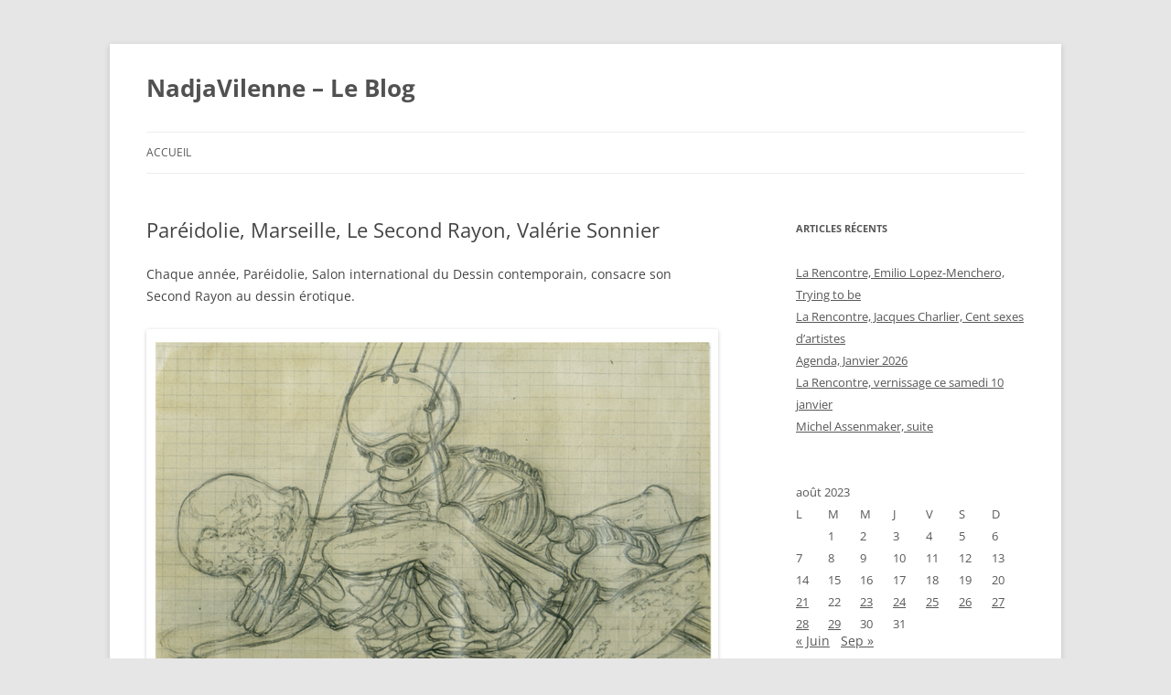

--- FILE ---
content_type: text/html; charset=UTF-8
request_url: https://www.nadjavilenne.com/wordpress/2023/08/29/pareidolie-marseille-le-second-rayon-valerie-sonnier/
body_size: 12431
content:
<!DOCTYPE html>
<!--[if IE 7]>
<html class="ie ie7" lang="fr-FR">
<![endif]-->
<!--[if IE 8]>
<html class="ie ie8" lang="fr-FR">
<![endif]-->
<!--[if !(IE 7) | !(IE 8)  ]><!-->
<html lang="fr-FR">
<!--<![endif]-->
<head>
<meta charset="UTF-8" />
<meta name="viewport" content="width=device-width" />
<title>Paréidolie, Marseille, Le Second Rayon, Valérie Sonnier | NadjaVilenne &#8211;  Le Blog</title>
<link rel="profile" href="http://gmpg.org/xfn/11" />
<link rel="pingback" href="https://www.nadjavilenne.com/wordpress/xmlrpc.php" />
<!--[if lt IE 9]>
<script src="https://www.nadjavilenne.com/wordpress/wp-content/themes/twentytwelve/js/html5.js" type="text/javascript"></script>
<![endif]-->
<meta name='robots' content='max-image-preview:large' />
<link rel='dns-prefetch' href='//static.addtoany.com' />
<link rel="alternate" type="application/rss+xml" title="NadjaVilenne -  Le Blog &raquo; Flux" href="https://www.nadjavilenne.com/wordpress/feed/" />
<link rel="alternate" type="application/rss+xml" title="NadjaVilenne -  Le Blog &raquo; Flux des commentaires" href="https://www.nadjavilenne.com/wordpress/comments/feed/" />
<link rel="alternate" title="oEmbed (JSON)" type="application/json+oembed" href="https://www.nadjavilenne.com/wordpress/wp-json/oembed/1.0/embed?url=https%3A%2F%2Fwww.nadjavilenne.com%2Fwordpress%2F2023%2F08%2F29%2Fpareidolie-marseille-le-second-rayon-valerie-sonnier%2F" />
<link rel="alternate" title="oEmbed (XML)" type="text/xml+oembed" href="https://www.nadjavilenne.com/wordpress/wp-json/oembed/1.0/embed?url=https%3A%2F%2Fwww.nadjavilenne.com%2Fwordpress%2F2023%2F08%2F29%2Fpareidolie-marseille-le-second-rayon-valerie-sonnier%2F&#038;format=xml" />
<style id='wp-img-auto-sizes-contain-inline-css' type='text/css'>
img:is([sizes=auto i],[sizes^="auto," i]){contain-intrinsic-size:3000px 1500px}
/*# sourceURL=wp-img-auto-sizes-contain-inline-css */
</style>
<style id='wp-emoji-styles-inline-css' type='text/css'>

	img.wp-smiley, img.emoji {
		display: inline !important;
		border: none !important;
		box-shadow: none !important;
		height: 1em !important;
		width: 1em !important;
		margin: 0 0.07em !important;
		vertical-align: -0.1em !important;
		background: none !important;
		padding: 0 !important;
	}
/*# sourceURL=wp-emoji-styles-inline-css */
</style>
<style id='wp-block-library-inline-css' type='text/css'>
:root{--wp-block-synced-color:#7a00df;--wp-block-synced-color--rgb:122,0,223;--wp-bound-block-color:var(--wp-block-synced-color);--wp-editor-canvas-background:#ddd;--wp-admin-theme-color:#007cba;--wp-admin-theme-color--rgb:0,124,186;--wp-admin-theme-color-darker-10:#006ba1;--wp-admin-theme-color-darker-10--rgb:0,107,160.5;--wp-admin-theme-color-darker-20:#005a87;--wp-admin-theme-color-darker-20--rgb:0,90,135;--wp-admin-border-width-focus:2px}@media (min-resolution:192dpi){:root{--wp-admin-border-width-focus:1.5px}}.wp-element-button{cursor:pointer}:root .has-very-light-gray-background-color{background-color:#eee}:root .has-very-dark-gray-background-color{background-color:#313131}:root .has-very-light-gray-color{color:#eee}:root .has-very-dark-gray-color{color:#313131}:root .has-vivid-green-cyan-to-vivid-cyan-blue-gradient-background{background:linear-gradient(135deg,#00d084,#0693e3)}:root .has-purple-crush-gradient-background{background:linear-gradient(135deg,#34e2e4,#4721fb 50%,#ab1dfe)}:root .has-hazy-dawn-gradient-background{background:linear-gradient(135deg,#faaca8,#dad0ec)}:root .has-subdued-olive-gradient-background{background:linear-gradient(135deg,#fafae1,#67a671)}:root .has-atomic-cream-gradient-background{background:linear-gradient(135deg,#fdd79a,#004a59)}:root .has-nightshade-gradient-background{background:linear-gradient(135deg,#330968,#31cdcf)}:root .has-midnight-gradient-background{background:linear-gradient(135deg,#020381,#2874fc)}:root{--wp--preset--font-size--normal:16px;--wp--preset--font-size--huge:42px}.has-regular-font-size{font-size:1em}.has-larger-font-size{font-size:2.625em}.has-normal-font-size{font-size:var(--wp--preset--font-size--normal)}.has-huge-font-size{font-size:var(--wp--preset--font-size--huge)}.has-text-align-center{text-align:center}.has-text-align-left{text-align:left}.has-text-align-right{text-align:right}.has-fit-text{white-space:nowrap!important}#end-resizable-editor-section{display:none}.aligncenter{clear:both}.items-justified-left{justify-content:flex-start}.items-justified-center{justify-content:center}.items-justified-right{justify-content:flex-end}.items-justified-space-between{justify-content:space-between}.screen-reader-text{border:0;clip-path:inset(50%);height:1px;margin:-1px;overflow:hidden;padding:0;position:absolute;width:1px;word-wrap:normal!important}.screen-reader-text:focus{background-color:#ddd;clip-path:none;color:#444;display:block;font-size:1em;height:auto;left:5px;line-height:normal;padding:15px 23px 14px;text-decoration:none;top:5px;width:auto;z-index:100000}html :where(.has-border-color){border-style:solid}html :where([style*=border-top-color]){border-top-style:solid}html :where([style*=border-right-color]){border-right-style:solid}html :where([style*=border-bottom-color]){border-bottom-style:solid}html :where([style*=border-left-color]){border-left-style:solid}html :where([style*=border-width]){border-style:solid}html :where([style*=border-top-width]){border-top-style:solid}html :where([style*=border-right-width]){border-right-style:solid}html :where([style*=border-bottom-width]){border-bottom-style:solid}html :where([style*=border-left-width]){border-left-style:solid}html :where(img[class*=wp-image-]){height:auto;max-width:100%}:where(figure){margin:0 0 1em}html :where(.is-position-sticky){--wp-admin--admin-bar--position-offset:var(--wp-admin--admin-bar--height,0px)}@media screen and (max-width:600px){html :where(.is-position-sticky){--wp-admin--admin-bar--position-offset:0px}}

/*# sourceURL=wp-block-library-inline-css */
</style><style id='wp-block-image-inline-css' type='text/css'>
.wp-block-image>a,.wp-block-image>figure>a{display:inline-block}.wp-block-image img{box-sizing:border-box;height:auto;max-width:100%;vertical-align:bottom}@media not (prefers-reduced-motion){.wp-block-image img.hide{visibility:hidden}.wp-block-image img.show{animation:show-content-image .4s}}.wp-block-image[style*=border-radius] img,.wp-block-image[style*=border-radius]>a{border-radius:inherit}.wp-block-image.has-custom-border img{box-sizing:border-box}.wp-block-image.aligncenter{text-align:center}.wp-block-image.alignfull>a,.wp-block-image.alignwide>a{width:100%}.wp-block-image.alignfull img,.wp-block-image.alignwide img{height:auto;width:100%}.wp-block-image .aligncenter,.wp-block-image .alignleft,.wp-block-image .alignright,.wp-block-image.aligncenter,.wp-block-image.alignleft,.wp-block-image.alignright{display:table}.wp-block-image .aligncenter>figcaption,.wp-block-image .alignleft>figcaption,.wp-block-image .alignright>figcaption,.wp-block-image.aligncenter>figcaption,.wp-block-image.alignleft>figcaption,.wp-block-image.alignright>figcaption{caption-side:bottom;display:table-caption}.wp-block-image .alignleft{float:left;margin:.5em 1em .5em 0}.wp-block-image .alignright{float:right;margin:.5em 0 .5em 1em}.wp-block-image .aligncenter{margin-left:auto;margin-right:auto}.wp-block-image :where(figcaption){margin-bottom:1em;margin-top:.5em}.wp-block-image.is-style-circle-mask img{border-radius:9999px}@supports ((-webkit-mask-image:none) or (mask-image:none)) or (-webkit-mask-image:none){.wp-block-image.is-style-circle-mask img{border-radius:0;-webkit-mask-image:url('data:image/svg+xml;utf8,<svg viewBox="0 0 100 100" xmlns="http://www.w3.org/2000/svg"><circle cx="50" cy="50" r="50"/></svg>');mask-image:url('data:image/svg+xml;utf8,<svg viewBox="0 0 100 100" xmlns="http://www.w3.org/2000/svg"><circle cx="50" cy="50" r="50"/></svg>');mask-mode:alpha;-webkit-mask-position:center;mask-position:center;-webkit-mask-repeat:no-repeat;mask-repeat:no-repeat;-webkit-mask-size:contain;mask-size:contain}}:root :where(.wp-block-image.is-style-rounded img,.wp-block-image .is-style-rounded img){border-radius:9999px}.wp-block-image figure{margin:0}.wp-lightbox-container{display:flex;flex-direction:column;position:relative}.wp-lightbox-container img{cursor:zoom-in}.wp-lightbox-container img:hover+button{opacity:1}.wp-lightbox-container button{align-items:center;backdrop-filter:blur(16px) saturate(180%);background-color:#5a5a5a40;border:none;border-radius:4px;cursor:zoom-in;display:flex;height:20px;justify-content:center;opacity:0;padding:0;position:absolute;right:16px;text-align:center;top:16px;width:20px;z-index:100}@media not (prefers-reduced-motion){.wp-lightbox-container button{transition:opacity .2s ease}}.wp-lightbox-container button:focus-visible{outline:3px auto #5a5a5a40;outline:3px auto -webkit-focus-ring-color;outline-offset:3px}.wp-lightbox-container button:hover{cursor:pointer;opacity:1}.wp-lightbox-container button:focus{opacity:1}.wp-lightbox-container button:focus,.wp-lightbox-container button:hover,.wp-lightbox-container button:not(:hover):not(:active):not(.has-background){background-color:#5a5a5a40;border:none}.wp-lightbox-overlay{box-sizing:border-box;cursor:zoom-out;height:100vh;left:0;overflow:hidden;position:fixed;top:0;visibility:hidden;width:100%;z-index:100000}.wp-lightbox-overlay .close-button{align-items:center;cursor:pointer;display:flex;justify-content:center;min-height:40px;min-width:40px;padding:0;position:absolute;right:calc(env(safe-area-inset-right) + 16px);top:calc(env(safe-area-inset-top) + 16px);z-index:5000000}.wp-lightbox-overlay .close-button:focus,.wp-lightbox-overlay .close-button:hover,.wp-lightbox-overlay .close-button:not(:hover):not(:active):not(.has-background){background:none;border:none}.wp-lightbox-overlay .lightbox-image-container{height:var(--wp--lightbox-container-height);left:50%;overflow:hidden;position:absolute;top:50%;transform:translate(-50%,-50%);transform-origin:top left;width:var(--wp--lightbox-container-width);z-index:9999999999}.wp-lightbox-overlay .wp-block-image{align-items:center;box-sizing:border-box;display:flex;height:100%;justify-content:center;margin:0;position:relative;transform-origin:0 0;width:100%;z-index:3000000}.wp-lightbox-overlay .wp-block-image img{height:var(--wp--lightbox-image-height);min-height:var(--wp--lightbox-image-height);min-width:var(--wp--lightbox-image-width);width:var(--wp--lightbox-image-width)}.wp-lightbox-overlay .wp-block-image figcaption{display:none}.wp-lightbox-overlay button{background:none;border:none}.wp-lightbox-overlay .scrim{background-color:#fff;height:100%;opacity:.9;position:absolute;width:100%;z-index:2000000}.wp-lightbox-overlay.active{visibility:visible}@media not (prefers-reduced-motion){.wp-lightbox-overlay.active{animation:turn-on-visibility .25s both}.wp-lightbox-overlay.active img{animation:turn-on-visibility .35s both}.wp-lightbox-overlay.show-closing-animation:not(.active){animation:turn-off-visibility .35s both}.wp-lightbox-overlay.show-closing-animation:not(.active) img{animation:turn-off-visibility .25s both}.wp-lightbox-overlay.zoom.active{animation:none;opacity:1;visibility:visible}.wp-lightbox-overlay.zoom.active .lightbox-image-container{animation:lightbox-zoom-in .4s}.wp-lightbox-overlay.zoom.active .lightbox-image-container img{animation:none}.wp-lightbox-overlay.zoom.active .scrim{animation:turn-on-visibility .4s forwards}.wp-lightbox-overlay.zoom.show-closing-animation:not(.active){animation:none}.wp-lightbox-overlay.zoom.show-closing-animation:not(.active) .lightbox-image-container{animation:lightbox-zoom-out .4s}.wp-lightbox-overlay.zoom.show-closing-animation:not(.active) .lightbox-image-container img{animation:none}.wp-lightbox-overlay.zoom.show-closing-animation:not(.active) .scrim{animation:turn-off-visibility .4s forwards}}@keyframes show-content-image{0%{visibility:hidden}99%{visibility:hidden}to{visibility:visible}}@keyframes turn-on-visibility{0%{opacity:0}to{opacity:1}}@keyframes turn-off-visibility{0%{opacity:1;visibility:visible}99%{opacity:0;visibility:visible}to{opacity:0;visibility:hidden}}@keyframes lightbox-zoom-in{0%{transform:translate(calc((-100vw + var(--wp--lightbox-scrollbar-width))/2 + var(--wp--lightbox-initial-left-position)),calc(-50vh + var(--wp--lightbox-initial-top-position))) scale(var(--wp--lightbox-scale))}to{transform:translate(-50%,-50%) scale(1)}}@keyframes lightbox-zoom-out{0%{transform:translate(-50%,-50%) scale(1);visibility:visible}99%{visibility:visible}to{transform:translate(calc((-100vw + var(--wp--lightbox-scrollbar-width))/2 + var(--wp--lightbox-initial-left-position)),calc(-50vh + var(--wp--lightbox-initial-top-position))) scale(var(--wp--lightbox-scale));visibility:hidden}}
/*# sourceURL=https://www.nadjavilenne.com/wordpress/wp-includes/blocks/image/style.min.css */
</style>
<style id='wp-block-image-theme-inline-css' type='text/css'>
:root :where(.wp-block-image figcaption){color:#555;font-size:13px;text-align:center}.is-dark-theme :root :where(.wp-block-image figcaption){color:#ffffffa6}.wp-block-image{margin:0 0 1em}
/*# sourceURL=https://www.nadjavilenne.com/wordpress/wp-includes/blocks/image/theme.min.css */
</style>
<style id='global-styles-inline-css' type='text/css'>
:root{--wp--preset--aspect-ratio--square: 1;--wp--preset--aspect-ratio--4-3: 4/3;--wp--preset--aspect-ratio--3-4: 3/4;--wp--preset--aspect-ratio--3-2: 3/2;--wp--preset--aspect-ratio--2-3: 2/3;--wp--preset--aspect-ratio--16-9: 16/9;--wp--preset--aspect-ratio--9-16: 9/16;--wp--preset--color--black: #000000;--wp--preset--color--cyan-bluish-gray: #abb8c3;--wp--preset--color--white: #fff;--wp--preset--color--pale-pink: #f78da7;--wp--preset--color--vivid-red: #cf2e2e;--wp--preset--color--luminous-vivid-orange: #ff6900;--wp--preset--color--luminous-vivid-amber: #fcb900;--wp--preset--color--light-green-cyan: #7bdcb5;--wp--preset--color--vivid-green-cyan: #00d084;--wp--preset--color--pale-cyan-blue: #8ed1fc;--wp--preset--color--vivid-cyan-blue: #0693e3;--wp--preset--color--vivid-purple: #9b51e0;--wp--preset--color--blue: #21759b;--wp--preset--color--dark-gray: #444;--wp--preset--color--medium-gray: #9f9f9f;--wp--preset--color--light-gray: #e6e6e6;--wp--preset--gradient--vivid-cyan-blue-to-vivid-purple: linear-gradient(135deg,rgb(6,147,227) 0%,rgb(155,81,224) 100%);--wp--preset--gradient--light-green-cyan-to-vivid-green-cyan: linear-gradient(135deg,rgb(122,220,180) 0%,rgb(0,208,130) 100%);--wp--preset--gradient--luminous-vivid-amber-to-luminous-vivid-orange: linear-gradient(135deg,rgb(252,185,0) 0%,rgb(255,105,0) 100%);--wp--preset--gradient--luminous-vivid-orange-to-vivid-red: linear-gradient(135deg,rgb(255,105,0) 0%,rgb(207,46,46) 100%);--wp--preset--gradient--very-light-gray-to-cyan-bluish-gray: linear-gradient(135deg,rgb(238,238,238) 0%,rgb(169,184,195) 100%);--wp--preset--gradient--cool-to-warm-spectrum: linear-gradient(135deg,rgb(74,234,220) 0%,rgb(151,120,209) 20%,rgb(207,42,186) 40%,rgb(238,44,130) 60%,rgb(251,105,98) 80%,rgb(254,248,76) 100%);--wp--preset--gradient--blush-light-purple: linear-gradient(135deg,rgb(255,206,236) 0%,rgb(152,150,240) 100%);--wp--preset--gradient--blush-bordeaux: linear-gradient(135deg,rgb(254,205,165) 0%,rgb(254,45,45) 50%,rgb(107,0,62) 100%);--wp--preset--gradient--luminous-dusk: linear-gradient(135deg,rgb(255,203,112) 0%,rgb(199,81,192) 50%,rgb(65,88,208) 100%);--wp--preset--gradient--pale-ocean: linear-gradient(135deg,rgb(255,245,203) 0%,rgb(182,227,212) 50%,rgb(51,167,181) 100%);--wp--preset--gradient--electric-grass: linear-gradient(135deg,rgb(202,248,128) 0%,rgb(113,206,126) 100%);--wp--preset--gradient--midnight: linear-gradient(135deg,rgb(2,3,129) 0%,rgb(40,116,252) 100%);--wp--preset--font-size--small: 13px;--wp--preset--font-size--medium: 20px;--wp--preset--font-size--large: 36px;--wp--preset--font-size--x-large: 42px;--wp--preset--spacing--20: 0.44rem;--wp--preset--spacing--30: 0.67rem;--wp--preset--spacing--40: 1rem;--wp--preset--spacing--50: 1.5rem;--wp--preset--spacing--60: 2.25rem;--wp--preset--spacing--70: 3.38rem;--wp--preset--spacing--80: 5.06rem;--wp--preset--shadow--natural: 6px 6px 9px rgba(0, 0, 0, 0.2);--wp--preset--shadow--deep: 12px 12px 50px rgba(0, 0, 0, 0.4);--wp--preset--shadow--sharp: 6px 6px 0px rgba(0, 0, 0, 0.2);--wp--preset--shadow--outlined: 6px 6px 0px -3px rgb(255, 255, 255), 6px 6px rgb(0, 0, 0);--wp--preset--shadow--crisp: 6px 6px 0px rgb(0, 0, 0);}:where(.is-layout-flex){gap: 0.5em;}:where(.is-layout-grid){gap: 0.5em;}body .is-layout-flex{display: flex;}.is-layout-flex{flex-wrap: wrap;align-items: center;}.is-layout-flex > :is(*, div){margin: 0;}body .is-layout-grid{display: grid;}.is-layout-grid > :is(*, div){margin: 0;}:where(.wp-block-columns.is-layout-flex){gap: 2em;}:where(.wp-block-columns.is-layout-grid){gap: 2em;}:where(.wp-block-post-template.is-layout-flex){gap: 1.25em;}:where(.wp-block-post-template.is-layout-grid){gap: 1.25em;}.has-black-color{color: var(--wp--preset--color--black) !important;}.has-cyan-bluish-gray-color{color: var(--wp--preset--color--cyan-bluish-gray) !important;}.has-white-color{color: var(--wp--preset--color--white) !important;}.has-pale-pink-color{color: var(--wp--preset--color--pale-pink) !important;}.has-vivid-red-color{color: var(--wp--preset--color--vivid-red) !important;}.has-luminous-vivid-orange-color{color: var(--wp--preset--color--luminous-vivid-orange) !important;}.has-luminous-vivid-amber-color{color: var(--wp--preset--color--luminous-vivid-amber) !important;}.has-light-green-cyan-color{color: var(--wp--preset--color--light-green-cyan) !important;}.has-vivid-green-cyan-color{color: var(--wp--preset--color--vivid-green-cyan) !important;}.has-pale-cyan-blue-color{color: var(--wp--preset--color--pale-cyan-blue) !important;}.has-vivid-cyan-blue-color{color: var(--wp--preset--color--vivid-cyan-blue) !important;}.has-vivid-purple-color{color: var(--wp--preset--color--vivid-purple) !important;}.has-black-background-color{background-color: var(--wp--preset--color--black) !important;}.has-cyan-bluish-gray-background-color{background-color: var(--wp--preset--color--cyan-bluish-gray) !important;}.has-white-background-color{background-color: var(--wp--preset--color--white) !important;}.has-pale-pink-background-color{background-color: var(--wp--preset--color--pale-pink) !important;}.has-vivid-red-background-color{background-color: var(--wp--preset--color--vivid-red) !important;}.has-luminous-vivid-orange-background-color{background-color: var(--wp--preset--color--luminous-vivid-orange) !important;}.has-luminous-vivid-amber-background-color{background-color: var(--wp--preset--color--luminous-vivid-amber) !important;}.has-light-green-cyan-background-color{background-color: var(--wp--preset--color--light-green-cyan) !important;}.has-vivid-green-cyan-background-color{background-color: var(--wp--preset--color--vivid-green-cyan) !important;}.has-pale-cyan-blue-background-color{background-color: var(--wp--preset--color--pale-cyan-blue) !important;}.has-vivid-cyan-blue-background-color{background-color: var(--wp--preset--color--vivid-cyan-blue) !important;}.has-vivid-purple-background-color{background-color: var(--wp--preset--color--vivid-purple) !important;}.has-black-border-color{border-color: var(--wp--preset--color--black) !important;}.has-cyan-bluish-gray-border-color{border-color: var(--wp--preset--color--cyan-bluish-gray) !important;}.has-white-border-color{border-color: var(--wp--preset--color--white) !important;}.has-pale-pink-border-color{border-color: var(--wp--preset--color--pale-pink) !important;}.has-vivid-red-border-color{border-color: var(--wp--preset--color--vivid-red) !important;}.has-luminous-vivid-orange-border-color{border-color: var(--wp--preset--color--luminous-vivid-orange) !important;}.has-luminous-vivid-amber-border-color{border-color: var(--wp--preset--color--luminous-vivid-amber) !important;}.has-light-green-cyan-border-color{border-color: var(--wp--preset--color--light-green-cyan) !important;}.has-vivid-green-cyan-border-color{border-color: var(--wp--preset--color--vivid-green-cyan) !important;}.has-pale-cyan-blue-border-color{border-color: var(--wp--preset--color--pale-cyan-blue) !important;}.has-vivid-cyan-blue-border-color{border-color: var(--wp--preset--color--vivid-cyan-blue) !important;}.has-vivid-purple-border-color{border-color: var(--wp--preset--color--vivid-purple) !important;}.has-vivid-cyan-blue-to-vivid-purple-gradient-background{background: var(--wp--preset--gradient--vivid-cyan-blue-to-vivid-purple) !important;}.has-light-green-cyan-to-vivid-green-cyan-gradient-background{background: var(--wp--preset--gradient--light-green-cyan-to-vivid-green-cyan) !important;}.has-luminous-vivid-amber-to-luminous-vivid-orange-gradient-background{background: var(--wp--preset--gradient--luminous-vivid-amber-to-luminous-vivid-orange) !important;}.has-luminous-vivid-orange-to-vivid-red-gradient-background{background: var(--wp--preset--gradient--luminous-vivid-orange-to-vivid-red) !important;}.has-very-light-gray-to-cyan-bluish-gray-gradient-background{background: var(--wp--preset--gradient--very-light-gray-to-cyan-bluish-gray) !important;}.has-cool-to-warm-spectrum-gradient-background{background: var(--wp--preset--gradient--cool-to-warm-spectrum) !important;}.has-blush-light-purple-gradient-background{background: var(--wp--preset--gradient--blush-light-purple) !important;}.has-blush-bordeaux-gradient-background{background: var(--wp--preset--gradient--blush-bordeaux) !important;}.has-luminous-dusk-gradient-background{background: var(--wp--preset--gradient--luminous-dusk) !important;}.has-pale-ocean-gradient-background{background: var(--wp--preset--gradient--pale-ocean) !important;}.has-electric-grass-gradient-background{background: var(--wp--preset--gradient--electric-grass) !important;}.has-midnight-gradient-background{background: var(--wp--preset--gradient--midnight) !important;}.has-small-font-size{font-size: var(--wp--preset--font-size--small) !important;}.has-medium-font-size{font-size: var(--wp--preset--font-size--medium) !important;}.has-large-font-size{font-size: var(--wp--preset--font-size--large) !important;}.has-x-large-font-size{font-size: var(--wp--preset--font-size--x-large) !important;}
/*# sourceURL=global-styles-inline-css */
</style>

<style id='classic-theme-styles-inline-css' type='text/css'>
/*! This file is auto-generated */
.wp-block-button__link{color:#fff;background-color:#32373c;border-radius:9999px;box-shadow:none;text-decoration:none;padding:calc(.667em + 2px) calc(1.333em + 2px);font-size:1.125em}.wp-block-file__button{background:#32373c;color:#fff;text-decoration:none}
/*# sourceURL=/wp-includes/css/classic-themes.min.css */
</style>
<link rel='stylesheet' id='twentytwelve-fonts-css' href='https://www.nadjavilenne.com/wordpress/wp-content/themes/twentytwelve/fonts/font-open-sans.css?ver=20230328' type='text/css' media='all' />
<link rel='stylesheet' id='twentytwelve-style-css' href='https://www.nadjavilenne.com/wordpress/wp-content/themes/accessible-onetwo/style.css?ver=20251202' type='text/css' media='all' />
<link rel='stylesheet' id='twentytwelve-block-style-css' href='https://www.nadjavilenne.com/wordpress/wp-content/themes/twentytwelve/css/blocks.css?ver=20251031' type='text/css' media='all' />
<link rel='stylesheet' id='slb_core-css' href='https://www.nadjavilenne.com/wordpress/wp-content/plugins/simple-lightbox/client/css/app.css?ver=2.9.4' type='text/css' media='all' />
<link rel='stylesheet' id='addtoany-css' href='https://www.nadjavilenne.com/wordpress/wp-content/plugins/add-to-any/addtoany.min.css?ver=1.16' type='text/css' media='all' />
<script type="text/javascript" id="addtoany-core-js-before">
/* <![CDATA[ */
window.a2a_config=window.a2a_config||{};a2a_config.callbacks=[];a2a_config.overlays=[];a2a_config.templates={};a2a_localize = {
	Share: "Partager",
	Save: "Enregistrer",
	Subscribe: "S'abonner",
	Email: "E-mail",
	Bookmark: "Marque-page",
	ShowAll: "Montrer tout",
	ShowLess: "Montrer moins",
	FindServices: "Trouver des service(s)",
	FindAnyServiceToAddTo: "Trouver instantan&eacute;ment des services &agrave; ajouter &agrave;",
	PoweredBy: "Propuls&eacute; par",
	ShareViaEmail: "Partager par e-mail",
	SubscribeViaEmail: "S’abonner par e-mail",
	BookmarkInYourBrowser: "Ajouter un signet dans votre navigateur",
	BookmarkInstructions: "Appuyez sur Ctrl+D ou \u2318+D pour mettre cette page en signet",
	AddToYourFavorites: "Ajouter &agrave; vos favoris",
	SendFromWebOrProgram: "Envoyer depuis n’importe quelle adresse e-mail ou logiciel e-mail",
	EmailProgram: "Programme d’e-mail",
	More: "Plus&#8230;",
	ThanksForSharing: "Merci de partager !",
	ThanksForFollowing: "Merci de nous suivre !"
};


//# sourceURL=addtoany-core-js-before
/* ]]> */
</script>
<script type="text/javascript" defer src="https://static.addtoany.com/menu/page.js" id="addtoany-core-js"></script>
<script type="text/javascript" src="https://www.nadjavilenne.com/wordpress/wp-includes/js/jquery/jquery.min.js?ver=3.7.1" id="jquery-core-js"></script>
<script type="text/javascript" src="https://www.nadjavilenne.com/wordpress/wp-includes/js/jquery/jquery-migrate.min.js?ver=3.4.1" id="jquery-migrate-js"></script>
<script type="text/javascript" defer src="https://www.nadjavilenne.com/wordpress/wp-content/plugins/add-to-any/addtoany.min.js?ver=1.1" id="addtoany-jquery-js"></script>
<script type="text/javascript" src="https://www.nadjavilenne.com/wordpress/wp-content/themes/twentytwelve/js/navigation.js?ver=20250303" id="twentytwelve-navigation-js" defer="defer" data-wp-strategy="defer"></script>
<link rel="https://api.w.org/" href="https://www.nadjavilenne.com/wordpress/wp-json/" /><link rel="alternate" title="JSON" type="application/json" href="https://www.nadjavilenne.com/wordpress/wp-json/wp/v2/posts/27857" /><link rel="EditURI" type="application/rsd+xml" title="RSD" href="https://www.nadjavilenne.com/wordpress/xmlrpc.php?rsd" />
<meta name="generator" content="WordPress 6.9" />
<link rel="canonical" href="https://www.nadjavilenne.com/wordpress/2023/08/29/pareidolie-marseille-le-second-rayon-valerie-sonnier/" />
<link rel='shortlink' href='https://www.nadjavilenne.com/wordpress/?p=27857' />
<style>[class*=" icon-oc-"],[class^=icon-oc-]{speak:none;font-style:normal;font-weight:400;font-variant:normal;text-transform:none;line-height:1;-webkit-font-smoothing:antialiased;-moz-osx-font-smoothing:grayscale}.icon-oc-one-com-white-32px-fill:before{content:"901"}.icon-oc-one-com:before{content:"900"}#one-com-icon,.toplevel_page_onecom-wp .wp-menu-image{speak:none;display:flex;align-items:center;justify-content:center;text-transform:none;line-height:1;-webkit-font-smoothing:antialiased;-moz-osx-font-smoothing:grayscale}.onecom-wp-admin-bar-item>a,.toplevel_page_onecom-wp>.wp-menu-name{font-size:16px;font-weight:400;line-height:1}.toplevel_page_onecom-wp>.wp-menu-name img{width:69px;height:9px;}.wp-submenu-wrap.wp-submenu>.wp-submenu-head>img{width:88px;height:auto}.onecom-wp-admin-bar-item>a img{height:7px!important}.onecom-wp-admin-bar-item>a img,.toplevel_page_onecom-wp>.wp-menu-name img{opacity:.8}.onecom-wp-admin-bar-item.hover>a img,.toplevel_page_onecom-wp.wp-has-current-submenu>.wp-menu-name img,li.opensub>a.toplevel_page_onecom-wp>.wp-menu-name img{opacity:1}#one-com-icon:before,.onecom-wp-admin-bar-item>a:before,.toplevel_page_onecom-wp>.wp-menu-image:before{content:'';position:static!important;background-color:rgba(240,245,250,.4);border-radius:102px;width:18px;height:18px;padding:0!important}.onecom-wp-admin-bar-item>a:before{width:14px;height:14px}.onecom-wp-admin-bar-item.hover>a:before,.toplevel_page_onecom-wp.opensub>a>.wp-menu-image:before,.toplevel_page_onecom-wp.wp-has-current-submenu>.wp-menu-image:before{background-color:#76b82a}.onecom-wp-admin-bar-item>a{display:inline-flex!important;align-items:center;justify-content:center}#one-com-logo-wrapper{font-size:4em}#one-com-icon{vertical-align:middle}.imagify-welcome{display:none !important;}</style><link rel="icon" href="https://www.nadjavilenne.com/wordpress/wp-content/uploads/2018/06/cropped-IMG_0680-32x32.jpg" sizes="32x32" />
<link rel="icon" href="https://www.nadjavilenne.com/wordpress/wp-content/uploads/2018/06/cropped-IMG_0680-192x192.jpg" sizes="192x192" />
<link rel="apple-touch-icon" href="https://www.nadjavilenne.com/wordpress/wp-content/uploads/2018/06/cropped-IMG_0680-180x180.jpg" />
<meta name="msapplication-TileImage" content="https://www.nadjavilenne.com/wordpress/wp-content/uploads/2018/06/cropped-IMG_0680-270x270.jpg" />
</head>

<body class="wp-singular post-template-default single single-post postid-27857 single-format-standard wp-embed-responsive wp-theme-twentytwelve wp-child-theme-accessible-onetwo custom-font-enabled single-author">
<div id="page" class="hfeed site">
	<header id="masthead" class="site-header" role="banner">
		<hgroup>
							<h1 class="site-title"><a href="https://www.nadjavilenne.com/wordpress/" title="NadjaVilenne &#8211;  Le Blog" rel="home">NadjaVilenne &#8211;  Le Blog</a></h1>
								</hgroup>

		<nav id="site-navigation" class="main-navigation" role="navigation">
			<h3 class="menu-toggle">Menu</h3>
			<a class="assistive-text" href="#content" title="Aller au contenu">Aller au contenu</a>
			<div class="nav-menu"><ul>
<li ><a href="https://www.nadjavilenne.com/wordpress/">Accueil</a></li></ul></div>
		</nav><!-- #site-navigation -->

			</header><!-- #masthead -->

	<div id="main" class="wrapper">
	<div id="primary" class="site-content">
		<div id="content" role="main">

			
				
	<article id="post-27857" class="post-27857 post type-post status-publish format-standard hentry category-lactualite-a-la-galerie category-valerie-sonnier tag-valerie-sonnier-2">
				<header class="entry-header">
									<h1 class="entry-title">Paréidolie, Marseille, Le Second Rayon, Valérie Sonnier</h1>
								</header><!-- .entry-header -->

				<div class="entry-content">
			
<p>Chaque année, Paréidolie, Salon international du Dessin contemporain, consacre son Second Rayon au dessin érotique. </p>



<figure class="wp-block-image size-full"><img fetchpriority="high" decoding="async" width="900" height="688" src="https://www.nadjavilenne.com/wordpress/wp-content/uploads/2023/08/031.jpg" alt="" class="wp-image-27859" srcset="https://www.nadjavilenne.com/wordpress/wp-content/uploads/2023/08/031.jpg 900w, https://www.nadjavilenne.com/wordpress/wp-content/uploads/2023/08/031-300x229.jpg 300w, https://www.nadjavilenne.com/wordpress/wp-content/uploads/2023/08/031-768x587.jpg 768w, https://www.nadjavilenne.com/wordpress/wp-content/uploads/2023/08/031-624x477.jpg 624w" sizes="(max-width: 900px) 100vw, 900px" /><figcaption class="wp-element-caption">Valérie Sonnier, 2013<br />Sans titre (de la série Faire le photographe)<br />Crayon et cire sur papier, 17 x 21 cm<br /></figcaption></figure>



<figure class="wp-block-image size-full"><img decoding="async" width="782" height="1024" src="https://www.nadjavilenne.com/wordpress/wp-content/uploads/2023/08/image.jpeg" alt="L’attribut alt de cette image est vide, son nom de fichier est 043-782x1024.jpg." class="wp-image-27864" srcset="https://www.nadjavilenne.com/wordpress/wp-content/uploads/2023/08/image.jpeg 782w, https://www.nadjavilenne.com/wordpress/wp-content/uploads/2023/08/image-229x300.jpeg 229w, https://www.nadjavilenne.com/wordpress/wp-content/uploads/2023/08/image-768x1006.jpeg 768w, https://www.nadjavilenne.com/wordpress/wp-content/uploads/2023/08/image-624x817.jpeg 624w" sizes="(max-width: 782px) 100vw, 782px" /><figcaption class="wp-element-caption">Valérie Sonnier, 2013<br />Sans titre (de la série &#8220;Faire le photographe&#8221;)<br />Crayon sur papier, 21 x 16,5 cm</figcaption></figure>



<figure class="wp-block-image size-full"><img decoding="async" width="900" height="688" src="https://www.nadjavilenne.com/wordpress/wp-content/uploads/2023/08/032.jpg" alt="" class="wp-image-27861" srcset="https://www.nadjavilenne.com/wordpress/wp-content/uploads/2023/08/032.jpg 900w, https://www.nadjavilenne.com/wordpress/wp-content/uploads/2023/08/032-300x229.jpg 300w, https://www.nadjavilenne.com/wordpress/wp-content/uploads/2023/08/032-768x587.jpg 768w, https://www.nadjavilenne.com/wordpress/wp-content/uploads/2023/08/032-624x477.jpg 624w" sizes="(max-width: 900px) 100vw, 900px" /><figcaption class="wp-element-caption">Valérie Sonnier, 2013<br />Sans titre (de la série Faire le photographe)<br />Crayon et cire sur papier, 17 x 21 cm</figcaption></figure>



<figure class="wp-block-image size-large"><img loading="lazy" decoding="async" width="756" height="1024" src="https://www.nadjavilenne.com/wordpress/wp-content/uploads/2023/08/FLP-39-756x1024.jpg" alt="" class="wp-image-27862" srcset="https://www.nadjavilenne.com/wordpress/wp-content/uploads/2023/08/FLP-39-756x1024.jpg 756w, https://www.nadjavilenne.com/wordpress/wp-content/uploads/2023/08/FLP-39-221x300.jpg 221w, https://www.nadjavilenne.com/wordpress/wp-content/uploads/2023/08/FLP-39-768x1040.jpg 768w, https://www.nadjavilenne.com/wordpress/wp-content/uploads/2023/08/FLP-39-624x845.jpg 624w, https://www.nadjavilenne.com/wordpress/wp-content/uploads/2023/08/FLP-39.jpg 900w" sizes="auto, (max-width: 756px) 100vw, 756px" /><figcaption class="wp-element-caption">Valérie Sonnier, 2012<br />Sans titre (de la série &#8220;faire le photographe&#8221;)<br />Crayons de couleurs sur papier, 20,7 x 15&nbsp; cm</figcaption></figure>
<div class="addtoany_share_save_container addtoany_content addtoany_content_bottom"><div class="a2a_kit a2a_kit_size_32 addtoany_list" data-a2a-url="https://www.nadjavilenne.com/wordpress/2023/08/29/pareidolie-marseille-le-second-rayon-valerie-sonnier/" data-a2a-title="Paréidolie, Marseille, Le Second Rayon, Valérie Sonnier"><a class="a2a_button_facebook" href="https://www.addtoany.com/add_to/facebook?linkurl=https%3A%2F%2Fwww.nadjavilenne.com%2Fwordpress%2F2023%2F08%2F29%2Fpareidolie-marseille-le-second-rayon-valerie-sonnier%2F&amp;linkname=Par%C3%A9idolie%2C%20Marseille%2C%20Le%20Second%20Rayon%2C%20Val%C3%A9rie%20Sonnier" title="Facebook" rel="nofollow noopener" target="_blank"></a><a class="a2a_button_mastodon" href="https://www.addtoany.com/add_to/mastodon?linkurl=https%3A%2F%2Fwww.nadjavilenne.com%2Fwordpress%2F2023%2F08%2F29%2Fpareidolie-marseille-le-second-rayon-valerie-sonnier%2F&amp;linkname=Par%C3%A9idolie%2C%20Marseille%2C%20Le%20Second%20Rayon%2C%20Val%C3%A9rie%20Sonnier" title="Mastodon" rel="nofollow noopener" target="_blank"></a><a class="a2a_button_email" href="https://www.addtoany.com/add_to/email?linkurl=https%3A%2F%2Fwww.nadjavilenne.com%2Fwordpress%2F2023%2F08%2F29%2Fpareidolie-marseille-le-second-rayon-valerie-sonnier%2F&amp;linkname=Par%C3%A9idolie%2C%20Marseille%2C%20Le%20Second%20Rayon%2C%20Val%C3%A9rie%20Sonnier" title="Email" rel="nofollow noopener" target="_blank"></a><a class="a2a_dd addtoany_share_save addtoany_share" href="https://www.addtoany.com/share"></a></div></div>					</div><!-- .entry-content -->
		
		<footer class="entry-meta">
			Cette entrée a été publiée dans <a href="https://www.nadjavilenne.com/wordpress/category/lactualite-a-la-galerie/" rel="category tag">L'actualité à la galerie</a>, <a href="https://www.nadjavilenne.com/wordpress/category/valerie-sonnier/" rel="category tag">Valerie Sonnier</a>, et marquée avec <a href="https://www.nadjavilenne.com/wordpress/tag/valerie-sonnier-2/" rel="tag">Valérie Sonnier</a>, le <a href="https://www.nadjavilenne.com/wordpress/2023/08/29/pareidolie-marseille-le-second-rayon-valerie-sonnier/" title="09:13" rel="bookmark"><time class="entry-date" datetime="2023-08-29T09:13:13+02:00">29 août 2023</time></a> <span class="by-author">par <span class="author vcard"><a class="url fn n" href="https://www.nadjavilenne.com/wordpress/author/jmb/" title="Afficher tous les articles par Admin" rel="author">Admin</a></span></span>.								</footer><!-- .entry-meta -->
	</article><!-- #post -->

				<nav class="nav-single">
					<h3 class="assistive-text">Navigation des articles</h3>
					<span class="nav-previous"><a href="https://www.nadjavilenne.com/wordpress/2023/08/28/pareidolie-marseille-preview-gaetane-verbruggen/" rel="prev"><span class="meta-nav">&larr;</span> Paréidolie Marseille, preview, Gaetane Verbruggen</a></span>
					<span class="nav-next"><a href="https://www.nadjavilenne.com/wordpress/2023/09/03/agenda-septembre-2023/" rel="next">Agenda Septembre 2023 <span class="meta-nav">&rarr;</span></a></span>
				</nav><!-- .nav-single -->

				
<div id="comments" class="comments-area">

	
	
	
</div><!-- #comments .comments-area -->

			
		</div><!-- #content -->
	</div><!-- #primary -->


			<div id="secondary" class="widget-area" role="complementary">
			
		<aside id="recent-posts-11" class="widget widget_recent_entries">
		<h3 class="widget-title">Articles récents</h3>
		<ul>
											<li>
					<a href="https://www.nadjavilenne.com/wordpress/2026/01/12/la-rencontre-emilio-lopez-menchero-trying-to-be/">La Rencontre, Emilio Lopez-Menchero, Trying to be</a>
									</li>
											<li>
					<a href="https://www.nadjavilenne.com/wordpress/2026/01/10/la-rencontre-jacques-charlier-cent-sexes-dartistes/">La Rencontre, Jacques Charlier, Cent sexes d&#8217;artistes</a>
									</li>
											<li>
					<a href="https://www.nadjavilenne.com/wordpress/2026/01/07/agenda-janvier-2026/">Agenda, Janvier 2026</a>
									</li>
											<li>
					<a href="https://www.nadjavilenne.com/wordpress/2026/01/05/la-rencontre-vernissage-ce-samedi-10-janvier/">La Rencontre, vernissage ce samedi 10 janvier</a>
									</li>
											<li>
					<a href="https://www.nadjavilenne.com/wordpress/2025/12/16/michel-assenmaker-suite/">Michel Assenmaker, suite</a>
									</li>
					</ul>

		</aside><aside id="calendar-11" class="widget widget_calendar"><div id="calendar_wrap" class="calendar_wrap"><table id="wp-calendar" class="wp-calendar-table">
	<caption>août 2023</caption>
	<thead>
	<tr>
		<th scope="col" aria-label="lundi">L</th>
		<th scope="col" aria-label="mardi">M</th>
		<th scope="col" aria-label="mercredi">M</th>
		<th scope="col" aria-label="jeudi">J</th>
		<th scope="col" aria-label="vendredi">V</th>
		<th scope="col" aria-label="samedi">S</th>
		<th scope="col" aria-label="dimanche">D</th>
	</tr>
	</thead>
	<tbody>
	<tr>
		<td colspan="1" class="pad">&nbsp;</td><td>1</td><td>2</td><td>3</td><td>4</td><td>5</td><td>6</td>
	</tr>
	<tr>
		<td>7</td><td>8</td><td>9</td><td>10</td><td>11</td><td>12</td><td>13</td>
	</tr>
	<tr>
		<td>14</td><td>15</td><td>16</td><td>17</td><td>18</td><td>19</td><td>20</td>
	</tr>
	<tr>
		<td><a href="https://www.nadjavilenne.com/wordpress/2023/08/21/" aria-label="Publications publiées sur 21 August 2023">21</a></td><td>22</td><td><a href="https://www.nadjavilenne.com/wordpress/2023/08/23/" aria-label="Publications publiées sur 23 August 2023">23</a></td><td><a href="https://www.nadjavilenne.com/wordpress/2023/08/24/" aria-label="Publications publiées sur 24 August 2023">24</a></td><td><a href="https://www.nadjavilenne.com/wordpress/2023/08/25/" aria-label="Publications publiées sur 25 August 2023">25</a></td><td><a href="https://www.nadjavilenne.com/wordpress/2023/08/26/" aria-label="Publications publiées sur 26 August 2023">26</a></td><td><a href="https://www.nadjavilenne.com/wordpress/2023/08/27/" aria-label="Publications publiées sur 27 August 2023">27</a></td>
	</tr>
	<tr>
		<td><a href="https://www.nadjavilenne.com/wordpress/2023/08/28/" aria-label="Publications publiées sur 28 August 2023">28</a></td><td><a href="https://www.nadjavilenne.com/wordpress/2023/08/29/" aria-label="Publications publiées sur 29 August 2023">29</a></td><td>30</td><td>31</td>
		<td class="pad" colspan="3">&nbsp;</td>
	</tr>
	</tbody>
	</table><nav aria-label="Mois précédents et suivants" class="wp-calendar-nav">
		<span class="wp-calendar-nav-prev"><a href="https://www.nadjavilenne.com/wordpress/2023/06/">&laquo; Juin</a></span>
		<span class="pad">&nbsp;</span>
		<span class="wp-calendar-nav-next"><a href="https://www.nadjavilenne.com/wordpress/2023/09/">Sep &raquo;</a></span>
	</nav></div></aside><aside id="categories-11" class="widget widget_categories"><h3 class="widget-title">Catégories</h3>
			<ul>
					<li class="cat-item cat-item-22"><a href="https://www.nadjavilenne.com/wordpress/category/agenda/">Agenda</a>
</li>
	<li class="cat-item cat-item-6"><a href="https://www.nadjavilenne.com/wordpress/category/aglaia-konrad/">Aglaia Konrad</a>
</li>
	<li class="cat-item cat-item-99"><a href="https://www.nadjavilenne.com/wordpress/category/alevtina-kakhidze/">Alevtina Kakhidze</a>
</li>
	<li class="cat-item cat-item-160"><a href="https://www.nadjavilenne.com/wordpress/category/alexander-lieck/">Alexander Lieck</a>
</li>
	<li class="cat-item cat-item-30"><a href="https://www.nadjavilenne.com/wordpress/category/art-public/">Art public</a>
</li>
	<li class="cat-item cat-item-21"><a href="https://www.nadjavilenne.com/wordpress/category/auditorium/">Auditorium</a>
</li>
	<li class="cat-item cat-item-18"><a href="https://www.nadjavilenne.com/wordpress/category/benjamin-monti/">Benjamin Monti</a>
</li>
	<li class="cat-item cat-item-127"><a href="https://www.nadjavilenne.com/wordpress/category/brecht-koelman/">Brecht Koelman</a>
</li>
	<li class="cat-item cat-item-152"><a href="https://www.nadjavilenne.com/wordpress/category/capitaine-lonchamps/">capitaine Lonchamps</a>
</li>
	<li class="cat-item cat-item-67"><a href="https://www.nadjavilenne.com/wordpress/category/charlotte-lagro/">Charlotte Lagro</a>
</li>
	<li class="cat-item cat-item-159"><a href="https://www.nadjavilenne.com/wordpress/category/craigie-horsfield/">Craigie Horsfield</a>
</li>
	<li class="cat-item cat-item-4"><a href="https://www.nadjavilenne.com/wordpress/category/des-expositions-dailleurs/">Des expositions d&#039;ailleurs / exhibitions artists</a>
</li>
	<li class="cat-item cat-item-19"><a href="https://www.nadjavilenne.com/wordpress/category/editions-publications/">Editions / publications</a>
</li>
	<li class="cat-item cat-item-39"><a href="https://www.nadjavilenne.com/wordpress/category/eleni-kamma/">Eleni Kamma</a>
</li>
	<li class="cat-item cat-item-12"><a href="https://www.nadjavilenne.com/wordpress/category/emilio-lopez-menchero/">Emilio Lopez Menchero</a>
</li>
	<li class="cat-item cat-item-17"><a href="https://www.nadjavilenne.com/wordpress/category/eran-schaerf/">Eran Schaerf</a>
</li>
	<li class="cat-item cat-item-129"><a href="https://www.nadjavilenne.com/wordpress/category/gaetane-verbruggen/">Gaetane Verbruggen</a>
</li>
	<li class="cat-item cat-item-15"><a href="https://www.nadjavilenne.com/wordpress/category/honore-do/">Honoré d&#039;O</a>
</li>
	<li class="cat-item cat-item-33"><a href="https://www.nadjavilenne.com/wordpress/category/jacqueline-mesmaeker/">Jacqueline Mesmaeker</a>
</li>
	<li class="cat-item cat-item-94"><a href="https://www.nadjavilenne.com/wordpress/category/jacques-halbert/">Jacques Halbert</a>
</li>
	<li class="cat-item cat-item-5"><a href="https://www.nadjavilenne.com/wordpress/category/jacques-lizene/">Jacques Lizène</a>
</li>
	<li class="cat-item cat-item-37"><a href="https://www.nadjavilenne.com/wordpress/category/jeroen-van-bergen/">Jeroen Van Bergen</a>
</li>
	<li class="cat-item cat-item-48"><a href="https://www.nadjavilenne.com/wordpress/category/john-murphy/">John Murphy</a>
</li>
	<li class="cat-item cat-item-34"><a href="https://www.nadjavilenne.com/wordpress/category/lactualite-a-la-galerie/">L&#039;actualité à la galerie</a>
</li>
	<li class="cat-item cat-item-132"><a href="https://www.nadjavilenne.com/wordpress/category/loic-moons/">Loic Moons</a>
</li>
	<li class="cat-item cat-item-108"><a href="https://www.nadjavilenne.com/wordpress/category/maen-florin/">Maen Florin</a>
</li>
	<li class="cat-item cat-item-7"><a href="https://www.nadjavilenne.com/wordpress/category/marie-zolamian/">Marie Zolamian</a>
</li>
	<li class="cat-item cat-item-124"><a href="https://www.nadjavilenne.com/wordpress/category/messieurs-delmotte/">Messieurs Delmotte</a>
</li>
	<li class="cat-item cat-item-153"><a href="https://www.nadjavilenne.com/wordpress/category/michiel-ceulers/">Michiel Ceulers</a>
</li>
	<li class="cat-item cat-item-1"><a href="https://www.nadjavilenne.com/wordpress/category/non-classe/">Non classé</a>
</li>
	<li class="cat-item cat-item-28"><a href="https://www.nadjavilenne.com/wordpress/category/olivier-foulon/">Olivier Foulon</a>
</li>
	<li class="cat-item cat-item-29"><a href="https://www.nadjavilenne.com/wordpress/category/performances/">Performances</a>
</li>
	<li class="cat-item cat-item-45"><a href="https://www.nadjavilenne.com/wordpress/category/pol-pierart/">Pol Pierart</a>
</li>
	<li class="cat-item cat-item-27"><a href="https://www.nadjavilenne.com/wordpress/category/raphael-van-lerberghe/">Raphaël Van Lerberghe</a>
</li>
	<li class="cat-item cat-item-149"><a href="https://www.nadjavilenne.com/wordpress/category/sandrine-morgante/">Sandrine Morgante</a>
</li>
	<li class="cat-item cat-item-44"><a href="https://www.nadjavilenne.com/wordpress/category/sophie-langohr/">Sophie Langohr</a>
</li>
	<li class="cat-item cat-item-16"><a href="https://www.nadjavilenne.com/wordpress/category/suchan-kinoshita/">Suchan Kinoshita</a>
</li>
	<li class="cat-item cat-item-42"><a href="https://www.nadjavilenne.com/wordpress/category/valerie-sonnier/">Valerie Sonnier</a>
</li>
	<li class="cat-item cat-item-38"><a href="https://www.nadjavilenne.com/wordpress/category/walter-swennen/">Walter Swennen</a>
</li>
	<li class="cat-item cat-item-141"><a href="https://www.nadjavilenne.com/wordpress/category/werner-cuvelier/">Werner Cuvelier</a>
</li>
	<li class="cat-item cat-item-112"><a href="https://www.nadjavilenne.com/wordpress/category/willem-vermeersch/">Willem Vermeersch</a>
</li>
			</ul>

			</aside><aside id="search-12" class="widget widget_search"><form role="search" method="get" id="searchform" class="searchform" action="https://www.nadjavilenne.com/wordpress/">
				<div>
					<label class="screen-reader-text" for="s">Rechercher :</label>
					<input type="text" value="" name="s" id="s" />
					<input type="submit" id="searchsubmit" value="Rechercher" />
				</div>
			</form></aside><aside id="meta-10" class="widget widget_meta"><h3 class="widget-title">Méta</h3>
		<ul>
						<li><a href="https://www.nadjavilenne.com/wordpress/wp-login.php">Connexion</a></li>
			<li><a href="https://www.nadjavilenne.com/wordpress/feed/">Flux des publications</a></li>
			<li><a href="https://www.nadjavilenne.com/wordpress/comments/feed/">Flux des commentaires</a></li>

			<li><a href="https://fr.wordpress.org/">Site de WordPress-FR</a></li>
		</ul>

		</aside>		</div><!-- #secondary -->
		</div><!-- #main .wrapper -->
	<footer id="colophon" role="contentinfo">
		<div class="site-info">
						<a href="http://wordpress.org/" title="Plate-forme de publication personnelle à la pointe de la sémantique">Fièrement propulsé par WordPress</a>
			<span class="page-top"><a href="#" rel="nofollow">Return to top of page</a></span>
		</div><!-- .site-info -->
	</footer><!-- #colophon -->
</div><!-- #page -->

<script type="speculationrules">
{"prefetch":[{"source":"document","where":{"and":[{"href_matches":"/wordpress/*"},{"not":{"href_matches":["/wordpress/wp-*.php","/wordpress/wp-admin/*","/wordpress/wp-content/uploads/*","/wordpress/wp-content/*","/wordpress/wp-content/plugins/*","/wordpress/wp-content/themes/accessible-onetwo/*","/wordpress/wp-content/themes/twentytwelve/*","/wordpress/*\\?(.+)"]}},{"not":{"selector_matches":"a[rel~=\"nofollow\"]"}},{"not":{"selector_matches":".no-prefetch, .no-prefetch a"}}]},"eagerness":"conservative"}]}
</script>

<script id="wp-emoji-settings" type="application/json">
{"baseUrl":"https://s.w.org/images/core/emoji/17.0.2/72x72/","ext":".png","svgUrl":"https://s.w.org/images/core/emoji/17.0.2/svg/","svgExt":".svg","source":{"concatemoji":"https://www.nadjavilenne.com/wordpress/wp-includes/js/wp-emoji-release.min.js?ver=6.9"}}
</script>
<script type="module">
/* <![CDATA[ */
/*! This file is auto-generated */
const a=JSON.parse(document.getElementById("wp-emoji-settings").textContent),o=(window._wpemojiSettings=a,"wpEmojiSettingsSupports"),s=["flag","emoji"];function i(e){try{var t={supportTests:e,timestamp:(new Date).valueOf()};sessionStorage.setItem(o,JSON.stringify(t))}catch(e){}}function c(e,t,n){e.clearRect(0,0,e.canvas.width,e.canvas.height),e.fillText(t,0,0);t=new Uint32Array(e.getImageData(0,0,e.canvas.width,e.canvas.height).data);e.clearRect(0,0,e.canvas.width,e.canvas.height),e.fillText(n,0,0);const a=new Uint32Array(e.getImageData(0,0,e.canvas.width,e.canvas.height).data);return t.every((e,t)=>e===a[t])}function p(e,t){e.clearRect(0,0,e.canvas.width,e.canvas.height),e.fillText(t,0,0);var n=e.getImageData(16,16,1,1);for(let e=0;e<n.data.length;e++)if(0!==n.data[e])return!1;return!0}function u(e,t,n,a){switch(t){case"flag":return n(e,"\ud83c\udff3\ufe0f\u200d\u26a7\ufe0f","\ud83c\udff3\ufe0f\u200b\u26a7\ufe0f")?!1:!n(e,"\ud83c\udde8\ud83c\uddf6","\ud83c\udde8\u200b\ud83c\uddf6")&&!n(e,"\ud83c\udff4\udb40\udc67\udb40\udc62\udb40\udc65\udb40\udc6e\udb40\udc67\udb40\udc7f","\ud83c\udff4\u200b\udb40\udc67\u200b\udb40\udc62\u200b\udb40\udc65\u200b\udb40\udc6e\u200b\udb40\udc67\u200b\udb40\udc7f");case"emoji":return!a(e,"\ud83e\u1fac8")}return!1}function f(e,t,n,a){let r;const o=(r="undefined"!=typeof WorkerGlobalScope&&self instanceof WorkerGlobalScope?new OffscreenCanvas(300,150):document.createElement("canvas")).getContext("2d",{willReadFrequently:!0}),s=(o.textBaseline="top",o.font="600 32px Arial",{});return e.forEach(e=>{s[e]=t(o,e,n,a)}),s}function r(e){var t=document.createElement("script");t.src=e,t.defer=!0,document.head.appendChild(t)}a.supports={everything:!0,everythingExceptFlag:!0},new Promise(t=>{let n=function(){try{var e=JSON.parse(sessionStorage.getItem(o));if("object"==typeof e&&"number"==typeof e.timestamp&&(new Date).valueOf()<e.timestamp+604800&&"object"==typeof e.supportTests)return e.supportTests}catch(e){}return null}();if(!n){if("undefined"!=typeof Worker&&"undefined"!=typeof OffscreenCanvas&&"undefined"!=typeof URL&&URL.createObjectURL&&"undefined"!=typeof Blob)try{var e="postMessage("+f.toString()+"("+[JSON.stringify(s),u.toString(),c.toString(),p.toString()].join(",")+"));",a=new Blob([e],{type:"text/javascript"});const r=new Worker(URL.createObjectURL(a),{name:"wpTestEmojiSupports"});return void(r.onmessage=e=>{i(n=e.data),r.terminate(),t(n)})}catch(e){}i(n=f(s,u,c,p))}t(n)}).then(e=>{for(const n in e)a.supports[n]=e[n],a.supports.everything=a.supports.everything&&a.supports[n],"flag"!==n&&(a.supports.everythingExceptFlag=a.supports.everythingExceptFlag&&a.supports[n]);var t;a.supports.everythingExceptFlag=a.supports.everythingExceptFlag&&!a.supports.flag,a.supports.everything||((t=a.source||{}).concatemoji?r(t.concatemoji):t.wpemoji&&t.twemoji&&(r(t.twemoji),r(t.wpemoji)))});
//# sourceURL=https://www.nadjavilenne.com/wordpress/wp-includes/js/wp-emoji-loader.min.js
/* ]]> */
</script>
<script type="text/javascript" id="slb_context">/* <![CDATA[ */if ( !!window.jQuery ) {(function($){$(document).ready(function(){if ( !!window.SLB ) { {$.extend(SLB, {"context":["public","user_guest"]});} }})})(jQuery);}/* ]]> */</script>
<script id="ocvars">var ocSiteMeta = {plugins: {"a3e4aa5d9179da09d8af9b6802f861a8": 1,"2c9812363c3c947e61f043af3c9852d0": 1,"b904efd4c2b650207df23db3e5b40c86": 1,"a3fe9dc9824eccbd72b7e5263258ab2c": 1}}</script></body>
</html>